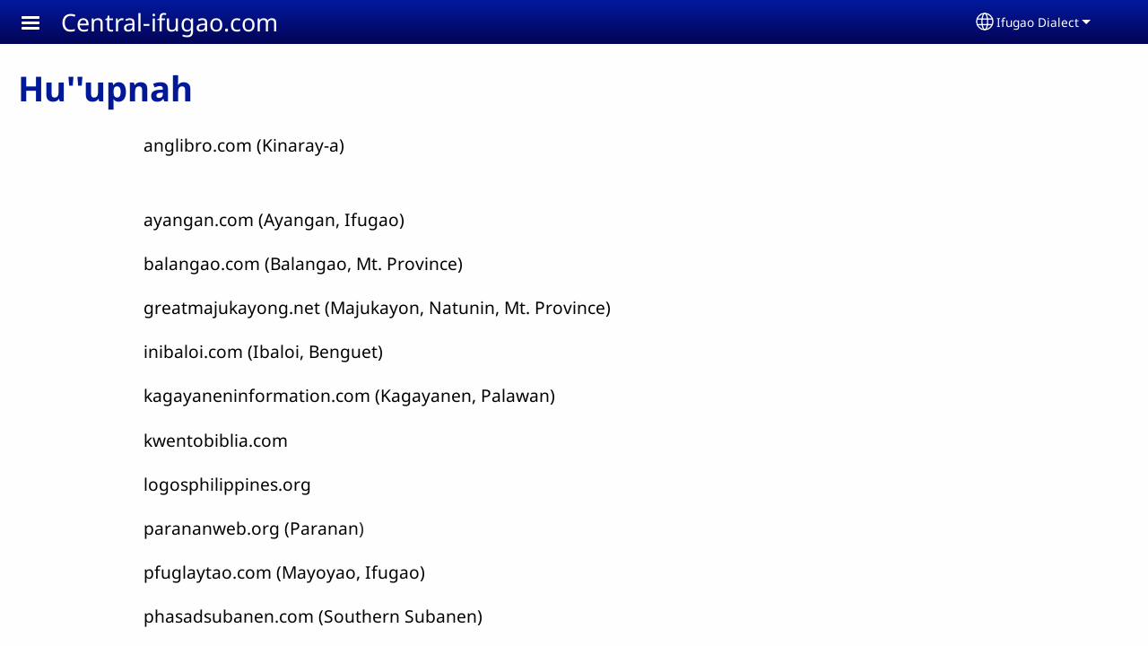

--- FILE ---
content_type: text/html; charset=UTF-8
request_url: https://www.central-ifugao.com/ifa/huupnah/huupnah
body_size: 12151
content:
<!DOCTYPE html>
<html lang="ifa" dir="ltr" prefix="og: https://ogp.me/ns#">
  <head>
    <meta charset="utf-8" />
<noscript><style>form.antibot * :not(.antibot-message) { display: none !important; }</style>
</noscript><style>/* @see https://github.com/aFarkas/lazysizes#broken-image-symbol */.js img.lazyload:not([src]) { visibility: hidden; }/* @see https://github.com/aFarkas/lazysizes#automatically-setting-the-sizes-attribute */.js img.lazyloaded[data-sizes=auto] { display: block; width: 100%; }</style>
<script>var _paq = _paq || [];(function(){var u=(("https:" == document.location.protocol) ? "/m/" : "/m/");_paq.push(["setSiteId", "658"]);_paq.push(["setTrackerUrl", u+"matomo.php"]);_paq.push(["setDownloadExtensions", "3gg|3gp|7z|aac|apk|arc|arj|asf|asx|avi|bloomd|bin|csv|dat|deb|dmg|doc(x|m)?|dot(x|m)?|epub|exe|fb|fb2|fcbh|flv|gif|gz|gzip|hqx|ico|ipa|ipsw|iso|jad|jar|jpe?g|js|kmp|kmx|m4a|m4v|mobi|mov|mp(2|3|4|e?g)|mov(ie)?|msi|msp|mybible|od(s|t|p)|otf|pdf|phps|png|pot(x|m)?|pps(x|m)?|ppam|ppt(x|m)?|rm|sld(x|m)?|swf|thmx|ttf|txt|qtm?|ra(m|r)?|sea|sit|tar|tgz|torrent|txt|wav|webp|webm|wma|wmv|woff|wpd|xls(x|m|b)?|xlt(x|m)|xlam|xml|xsm|z|zip"]);_paq.push(["setDoNotTrack", 1]);_paq.push(["disableCookies"]);if (!window.matomo_search_results_active) {_paq.push(["trackPageView"]);}_paq.push(["setIgnoreClasses", ["no-tracking","colorbox"]]);_paq.push(["enableLinkTracking"]);var d=document,g=d.createElement("script"),s=d.getElementsByTagName("script")[0];g.type="text/javascript";g.defer=true;g.async=true;g.src=u+"matomo.js";s.parentNode.insertBefore(g,s);})();</script>
<meta name="description" content="anglibro.com (Kinaray-a)   ayangan.com (Ayangan, Ifugao) balangao.com (Balangao, Mt. Province) greatmajukayong.net (Majukayon, Natunin, Mt. Province) inibaloi.com (Ibaloi, Benguet) kagayaneninformation.com (Kagayanen, Palawan) kwentobiblia.com logosphilippines.org parananweb.org (Paranan ) pfuglaytao.com (Mayoyao, Ifugao) phasadsubanen.com (Southern Subanen)" />
<link rel="canonical" href="https://www.central-ifugao.com/ifa/huupnah/huupnah" />
<link rel="shortlink" href="https://www.central-ifugao.com/ifa/node/40" />
<meta property="og:site_name" content="Central-ifugao.com" />
<meta property="og:url" content="https://www.central-ifugao.com/ifa/huupnah/huupnah" />
<meta property="og:title" content="Hu&#039;&#039;upnah | Central-ifugao.com" />
<meta property="og:description" content="anglibro.com (Kinaray-a)   ayangan.com (Ayangan, Ifugao) balangao.com (Balangao, Mt. Province) greatmajukayong.net (Majukayon, Natunin, Mt. Province) inibaloi.com (Ibaloi, Benguet) kagayaneninformation.com (Kagayanen, Palawan) kwentobiblia.com logosphilippines.org parananweb.org (Paranan ) pfuglaytao.com (Mayoyao, Ifugao) phasadsubanen.com (Southern Subanen)" />
<meta property="og:updated_time" content="Wed, 04/13/2022 - 14:22" />
<meta property="article:published_time" content="Wed, 04/13/2022 - 14:22" />
<meta property="article:modified_time" content="Wed, 04/13/2022 - 14:22" />
<link rel="manifest" href="/ifa/manifest.json" />
<meta name="theme-color" content="#000000" />
<meta name="Generator" content="Drupal 10 (https://www.drupal.org)" />
<meta name="MobileOptimized" content="width" />
<meta name="HandheldFriendly" content="true" />
<meta name="viewport" content="width=device-width, initial-scale=1.0" />
<style>span.wildfire-text-color-text_light { color: #feffff !important; }span.wildfire-text-color-text_dark { color: #222222 !important; }span.wildfire-text-color-text_heading { color: #011996 !important; }span.wildfire-text-color-accent_1 { color: #690230 !important; }span.wildfire-text-color-accent_2 { color: #02196a !important; }span.wildfire-text-color-accent_3 { color: #466902 !important; }span.wildfire-text-color-background_1 { color: #cccce3 !important; }span.wildfire-text-color-black { color: #000000 !important; }span.wildfire-text-color-white { color: #ffffff !important; }</style>
<link rel="icon" href="/themes/custom/tower/favicon.ico" type="image/vnd.microsoft.icon" />
<link rel="alternate" hreflang="en" href="https://www.central-ifugao.com/en/links/links-0" />
<link rel="alternate" hreflang="ifa" href="https://www.central-ifugao.com/ifa/huupnah/huupnah" />

    <title>Hu&#039;&#039;upnah | Central-ifugao.com</title>
    <link rel="stylesheet" media="all" href="/sites/www.central-ifugao.com/files/css/css_su1wbzzH7_BSfQHfCr4z8gvN-Zgn008a1Cnkyn5qIpM.css?delta=0&amp;language=ifa&amp;theme=tower&amp;include=[base64]" />
<link rel="stylesheet" media="all" href="/sites/www.central-ifugao.com/files/css/css_HxlAuS0PtZQuArYVDo7QhaXVo9y9uIORbYNiqY8gNwM.css?delta=1&amp;language=ifa&amp;theme=tower&amp;include=[base64]" />

    <script type="application/json" data-drupal-selector="drupal-settings-json">{"path":{"baseUrl":"\/","pathPrefix":"ifa\/","currentPath":"node\/40","currentPathIsAdmin":false,"isFront":false,"currentLanguage":"ifa"},"pluralDelimiter":"\u0003","suppressDeprecationErrors":true,"ajaxPageState":{"libraries":"[base64]","theme":"tower","theme_token":null},"ajaxTrustedUrl":{"form_action_p_pvdeGsVG5zNF_XLGPTvYSKCf43t8qZYSwcfZl2uzM":true},"responsive_menu":{"position":"left","theme":"theme-dark","pagedim":"pagedim","modifyViewport":true,"use_bootstrap":true,"breakpoint":"all and (min-width: 768px)","drag":false,"custom":{"options":{"navbar":{"add":true,"title":"Menu"}},"config":{"classNames":{"Selected":"mmenu-internal--active-trail"}}}},"ckeditorResponsiveTable":{"tableSelector":"table.tabled--stacked","failClass":"tabled--stacked","captionSide":"top","largeCharacterThreshold":"50","smallCharacterThreshold":"8"},"lazy":{"lazysizes":{"lazyClass":"lazyload","loadedClass":"lazyloaded","loadingClass":"lazyloading","preloadClass":"lazypreload","errorClass":"lazyerror","autosizesClass":"lazyautosizes","srcAttr":"data-src","srcsetAttr":"data-srcset","sizesAttr":"data-sizes","minSize":40,"customMedia":[],"init":true,"expFactor":1.5,"hFac":0.8,"loadMode":2,"loadHidden":true,"ricTimeout":0,"throttleDelay":125,"plugins":[]},"placeholderSrc":"","preferNative":false,"minified":true,"libraryPath":"\/libraries\/lazysizes"},"matomo":{"disableCookies":true,"trackMailto":true},"pwa_service_worker":{"cache_version":"2.1.0-beta7-v5","installPath":"\/ifa\/service-worker-data","scope":"\/"},"wildfire_matomo":{"debug":null},"cookies":{"cookies_asset_injector":{"blocked_assets":[]},"cookiesjsr":{"config":{"cookie":{"name":"cookiesjsr","expires":31536000000,"domain":"","sameSite":"Lax","secure":false},"library":{"libBasePath":"\/libraries\/cookiesjsr\/dist","libPath":"\/libraries\/cookiesjsr\/dist\/cookiesjsr.min.js","scrollLimit":0},"callback":{"method":"post","url":"\/ifa\/cookies\/consent\/callback.json","headers":[]},"interface":{"openSettingsHash":"#editCookieSettings","showDenyAll":true,"denyAllOnLayerClose":false,"settingsAsLink":true,"availableLangs":["en","ifa"],"defaultLang":"ifa","groupConsent":false,"cookieDocs":false}},"services":{"functional":{"id":"functional","services":[{"key":"functional","type":"functional","name":"Required functional","info":{"value":"\u003Ctable\u003E\r\n\t\u003Cthead\u003E\r\n\t\t\u003Ctr\u003E\r\n\t\t\t\u003Cth width=\u002215%\u0022\u003ECookie name\u003C\/th\u003E\r\n\t\t\t\u003Cth width=\u002215%\u0022\u003EDefault expiration time\u003C\/th\u003E\r\n\t\t\t\u003Cth\u003EDescription\u003C\/th\u003E\r\n\t\t\u003C\/tr\u003E\r\n\t\u003C\/thead\u003E\r\n\t\u003Ctbody\u003E\r\n\t\t\u003Ctr\u003E\r\n\t\t\t\u003Ctd\u003E\u003Ccode dir=\u0022ltr\u0022 translate=\u0022no\u0022\u003ESSESS\u0026lt;ID\u0026gt;\u003C\/code\u003E\u003C\/td\u003E\r\n\t\t\t\u003Ctd\u003E1 month\u003C\/td\u003E\r\n\t\t\t\u003Ctd\u003EIf you are logged in to this website, a session cookie is required to identify and connect your browser to your user account in the server backend of this website.\u003C\/td\u003E\r\n\t\t\u003C\/tr\u003E\r\n\t\t\u003Ctr\u003E\r\n\t\t\t\u003Ctd\u003E\u003Ccode dir=\u0022ltr\u0022 translate=\u0022no\u0022\u003Ecookiesjsr\u003C\/code\u003E\u003C\/td\u003E\r\n\t\t\t\u003Ctd\u003E1 year\u003C\/td\u003E\r\n\t\t\t\u003Ctd\u003EWhen you visited this website for the first time, you were asked for your permission to use several services (including those from third parties) that require data to be saved in your browser (cookies, local storage). Your decisions about each service (allow, deny) are stored in this cookie and are reused each time you visit this website.\u003C\/td\u003E\r\n\t\t\u003C\/tr\u003E\r\n\t\u003C\/tbody\u003E\r\n\u003C\/table\u003E\r\n","format":"full_html"},"uri":"","needConsent":false}],"weight":1},"tracking":{"id":"tracking","services":[{"key":"analytics","type":"tracking","name":"Google Analytics","info":{"value":"","format":"full_html"},"uri":"https:\/\/analytics.google.com\/","needConsent":true},{"key":"facebook_pixel","type":"tracking","name":"Facebook Pixel","info":{"value":"","format":"full_html"},"uri":"","needConsent":true}],"weight":10},"external_content":{"id":"external_content","services":[{"key":"iframe","type":"external_content","name":"External content","info":{"value":"","format":"full_html"},"uri":"","needConsent":true},{"key":"social_media","type":"external_content","name":"Social media","info":{"value":"","format":"wildfire_ckeditor_text"},"uri":"","needConsent":true},{"key":"video","type":"external_content","name":"Video provided by YouTube, Vimeo","info":{"value":"","format":"full_html"},"uri":"","needConsent":true}],"weight":3}},"translation":{"_core":{"default_config_hash":"8H4k1roxH0EK2Q-_HYTufVJ7THdftFBKyqPINXSBDZI"},"langcode":"en","bannerText":"We use cookies on this site to enhance your user experience. By clicking \u0026quot;OK, I agree\u0026quot; you are giving your consent for us to set cookies.","privacyPolicy":"Privacy policy","privacyUri":"\/ifa\/privacypolicy","imprint":"Imprint","imprintUri":"","cookieDocs":"Cookie documentation","cookieDocsUri":"\/cookies\/documentation","officialWebsite":"Official website","denyAll":"Decline","alwaysActive":"Always active","settings":"Cookie settings","acceptAll":"OK, I agree","requiredCookies":"Required cookies","cookieSettings":"Cookie settings","close":"Close","readMore":"Read more","allowed":"Allowed","denied":"Denied","settingsAllServices":"Settings for all services","saveSettings":"Save","default_langcode":"en","disclaimerText":"All cookie information is subject to change by the service providers. We update this information regularly.","disclaimerTextPosition":"above","processorDetailsLabel":"Processor Company Details","processorLabel":"Company","processorWebsiteUrlLabel":"Company Website","processorPrivacyPolicyUrlLabel":"Company Privacy Policy","processorCookiePolicyUrlLabel":"Company Cookie Policy","processorContactLabel":"Data Protection Contact Details","placeholderAcceptAllText":"Accept all cookies","functional":{"title":"Functional","details":"Cookies are small text files that are placed by your browser on your device in order to store certain information. Using the information that is stored and returned, a website can recognize that you have previously accessed and visited it using the browser on your end device. We use this information to arrange and display the website optimally in accordance with your preferences. Within this process, only the cookie itself is identified on your device. Personal data is only stored following your express consent or where this is absolutely necessary to enable use the service provided by us and accessed by you."},"tracking":{"title":"Tracking cookies","details":"Marketing cookies come from external advertising companies (\u0022third-party cookies\u0022) and are used to collect information about the websites visited by the user. The purpose of this is to create and display target group-oriented content and advertising for the user."},"external_content":{"title":"External content","details":""}}},"cookiesTexts":{"_core":{"default_config_hash":"8H4k1roxH0EK2Q-_HYTufVJ7THdftFBKyqPINXSBDZI"},"langcode":"en","bannerText":"We use cookies on this site to enhance your user experience. By clicking \u0026quot;OK, I agree\u0026quot; you are giving your consent for us to set cookies.","privacyPolicy":"Privacy policy","privacyUri":"","imprint":"Imprint","imprintUri":"","cookieDocs":"Cookie documentation","cookieDocsUri":"\/cookies\/documentation","officialWebsite":"Official website","denyAll":"Decline","alwaysActive":"Always active","settings":"Cookie settings","acceptAll":"OK, I agree","requiredCookies":"Required cookies","cookieSettings":"Cookie settings","close":"Close","readMore":"Read more","allowed":"Allowed","denied":"Denied","settingsAllServices":"Settings for all services","saveSettings":"Save","default_langcode":"en","disclaimerText":"All cookie information is subject to change by the service providers. We update this information regularly.","disclaimerTextPosition":"above","processorDetailsLabel":"Processor Company Details","processorLabel":"Company","processorWebsiteUrlLabel":"Company Website","processorPrivacyPolicyUrlLabel":"Company Privacy Policy","processorCookiePolicyUrlLabel":"Company Cookie Policy","processorContactLabel":"Data Protection Contact Details","placeholderAcceptAllText":"Accept all cookies"},"services":{"analytics":{"uuid":"b7f93f25-4899-44d3-b2b7-99f068c26837","langcode":"en","status":true,"dependencies":{"enforced":{"module":["cookies_ga"]}},"_core":{"default_config_hash":"0FSyPPXfJvmZxEpwsiSH6nipWjFfo6qZ9pP6rP9tFT0"},"id":"analytics","label":"Google Analytics","group":"tracking","info":{"value":"","format":"full_html"},"consentRequired":true,"purpose":"","processor":"","processorContact":"","processorUrl":"https:\/\/analytics.google.com\/","processorPrivacyPolicyUrl":"","processorCookiePolicyUrl":"https:\/\/support.google.com\/analytics\/answer\/6004245","placeholderMainText":"This content is blocked because Google Analytics cookies have not been accepted.","placeholderAcceptText":"Only accept Google Analytics cookies"},"facebook_pixel":{"uuid":"82137812-b81f-469b-969f-29f9b47ba9a4","langcode":"en","status":true,"dependencies":{"enforced":{"module":["cookies_facebook_pixel"]}},"_core":{"default_config_hash":"c3mD3C3eOqAxV-8O8vf-79QGaQ5UgHOzgP4XFRJWDTE"},"id":"facebook_pixel","label":"Facebook Pixel","group":"tracking","info":{"value":"","format":"full_html"},"consentRequired":true,"purpose":"","processor":"","processorContact":"","processorUrl":"","processorPrivacyPolicyUrl":"","processorCookiePolicyUrl":"https:\/\/www.facebook.com\/policies\/cookies","placeholderMainText":"This content is blocked because Facebook Pixel cookies have not been accepted.","placeholderAcceptText":"Only accept Facebook Pixel cookies"},"functional":{"uuid":"e3987f37-704a-4c69-bee8-e570048f170a","langcode":"en","status":true,"dependencies":[],"_core":{"default_config_hash":"SQkYKY9U6xYDPAOC32rgkrIzkd688kRsm9g25mWdcvM"},"id":"functional","label":"Required functional","group":"functional","info":{"value":"\u003Ctable\u003E\r\n\t\u003Cthead\u003E\r\n\t\t\u003Ctr\u003E\r\n\t\t\t\u003Cth width=\u002215%\u0022\u003ECookie name\u003C\/th\u003E\r\n\t\t\t\u003Cth width=\u002215%\u0022\u003EDefault expiration time\u003C\/th\u003E\r\n\t\t\t\u003Cth\u003EDescription\u003C\/th\u003E\r\n\t\t\u003C\/tr\u003E\r\n\t\u003C\/thead\u003E\r\n\t\u003Ctbody\u003E\r\n\t\t\u003Ctr\u003E\r\n\t\t\t\u003Ctd\u003E\u003Ccode dir=\u0022ltr\u0022 translate=\u0022no\u0022\u003ESSESS\u0026lt;ID\u0026gt;\u003C\/code\u003E\u003C\/td\u003E\r\n\t\t\t\u003Ctd\u003E1 month\u003C\/td\u003E\r\n\t\t\t\u003Ctd\u003EIf you are logged in to this website, a session cookie is required to identify and connect your browser to your user account in the server backend of this website.\u003C\/td\u003E\r\n\t\t\u003C\/tr\u003E\r\n\t\t\u003Ctr\u003E\r\n\t\t\t\u003Ctd\u003E\u003Ccode dir=\u0022ltr\u0022 translate=\u0022no\u0022\u003Ecookiesjsr\u003C\/code\u003E\u003C\/td\u003E\r\n\t\t\t\u003Ctd\u003E1 year\u003C\/td\u003E\r\n\t\t\t\u003Ctd\u003EWhen you visited this website for the first time, you were asked for your permission to use several services (including those from third parties) that require data to be saved in your browser (cookies, local storage). Your decisions about each service (allow, deny) are stored in this cookie and are reused each time you visit this website.\u003C\/td\u003E\r\n\t\t\u003C\/tr\u003E\r\n\t\u003C\/tbody\u003E\r\n\u003C\/table\u003E\r\n","format":"full_html"},"consentRequired":false,"purpose":"Essential functional cookies to provide general functionality","processor":"","processorContact":"","processorUrl":"","processorPrivacyPolicyUrl":"","processorCookiePolicyUrl":"","placeholderMainText":"This content is blocked because required functional cookies have not been accepted.","placeholderAcceptText":"Only accept required functional cookies"},"iframe":{"uuid":"14d57288-b138-42f4-856e-9eb4e435663f","langcode":"en","status":true,"dependencies":[],"_core":{"default_config_hash":"q8OHHrmQ6QoD_H6HfpR9-3Pkauyi1NSNZrbG6UnmPPA"},"id":"iframe","label":"External content","group":"external_content","info":{"value":"","format":"full_html"},"consentRequired":true,"purpose":"","processor":"","processorContact":"","processorUrl":"","processorPrivacyPolicyUrl":"","processorCookiePolicyUrl":"","placeholderMainText":"This content cannot be displayed unless you click \u0022Accept\u0022 to consent to cookies.","placeholderAcceptText":"Only accept external content cookies"},"social_media":{"uuid":"ca9a8cad-d1d4-4dc9-b79c-43054fa784bf","langcode":"en","status":true,"dependencies":[],"_core":{"default_config_hash":"aAu0J9KwIqWUPlajZw-7Plmwo75CQiPgqBfvanpTSDc"},"id":"social_media","label":"Social media","group":"external_content","info":{"value":"","format":"wildfire_ckeditor_text"},"consentRequired":true,"purpose":"","processor":"","processorContact":"","processorUrl":"","processorPrivacyPolicyUrl":"","processorCookiePolicyUrl":"","placeholderMainText":"This content cannot be displayed unless you click \u0022Accept\u0022 to consent to cookies.","placeholderAcceptText":"Only accept social media cookies"},"video":{"uuid":"f6e014fb-059b-4dab-8f9b-e85810d6a222","langcode":"en","status":true,"dependencies":{"enforced":{"module":["cookies_video"]}},"_core":{"default_config_hash":"CJUl6FWSTflDxW-jyD8CSjzauz0LKxgDHjNUimDWx10"},"id":"video","label":"Video provided by YouTube, Vimeo","group":"external_content","info":{"value":"","format":"full_html"},"consentRequired":true,"purpose":"","processor":"","processorContact":"","processorUrl":"","processorPrivacyPolicyUrl":"","processorCookiePolicyUrl":"https:\/\/policies.google.com\/privacy","placeholderMainText":"This video cannot be displayed unless you click \u0022Accept\u0022 to consent to cookies.","placeholderAcceptText":"Only accept video cookies"}},"groups":{"external_content":{"uuid":"5982141e-9f8b-404d-a5cf-ecbd55690ef6","langcode":"en","status":true,"dependencies":[],"_core":{"default_config_hash":"YBpUtDHCsBPb9KuxngOHXCjIQhNiGsSHWaja_27OEdM"},"id":"external_content","label":"External content","weight":3,"title":"External content","details":""},"functional":{"uuid":"962e7ed8-64f5-4d17-ba77-5bc38e4e8565","langcode":"en","status":true,"dependencies":[],"_core":{"default_config_hash":"aHm4Q63Ge97tcktTa_qmUqJMir45iyGY2lEvvqPW68g"},"id":"functional","label":"Functional","weight":1,"title":"Functional","details":"Cookies are small text files that are placed by your browser on your device in order to store certain information. Using the information that is stored and returned, a website can recognize that you have previously accessed and visited it using the browser on your end device. We use this information to arrange and display the website optimally in accordance with your preferences. Within this process, only the cookie itself is identified on your device. Personal data is only stored following your express consent or where this is absolutely necessary to enable use the service provided by us and accessed by you."},"marketing":{"uuid":"c895da20-6d71-4cce-b095-c70b96d63538","langcode":"en","status":true,"dependencies":[],"_core":{"default_config_hash":"JkP6try0AxX_f4RpFEletep5NHSlVB1BbGw0snW4MO8"},"id":"marketing","label":"Marketing","weight":20,"title":"Marketing","details":"Customer communication and marketing tools."},"performance":{"uuid":"2b89cd3a-512c-4165-bb80-36cbcef740d1","langcode":"en","status":true,"dependencies":[],"_core":{"default_config_hash":"Jv3uIJviBj7D282Qu1ZpEQwuOEb3lCcDvx-XVHeOJpw"},"id":"performance","label":"Performance","weight":30,"title":"Performance Cookies","details":"Performance cookies collect aggregated information about how our website is used. The purpose of this is to improve its attractiveness, content and functionality. These cookies help us to determine whether, how often and for how long particular sub-pages of our website are accessed and which content users are particularly interested in. Search terms, country, region and (where applicable) the city from which the website is accessed are also recorded, as is the proportion of mobile devices that are used to access the website. We use this information to compile statistical reports that help us tailor the content of our website to your needs and optimize our offer."},"social":{"uuid":"791ba546-4ad5-404f-905e-41bb415c1b02","langcode":"en","status":true,"dependencies":[],"_core":{"default_config_hash":"up4ywE68Ew9uQQsNSVcifRj23zSTdOXcvq4AriK67bg"},"id":"social","label":"Social media","weight":8,"title":"Social media","details":""},"tracking":{"uuid":"ead24e8d-02e6-4f09-911e-e57504c0f400","langcode":"en","status":true,"dependencies":[],"_core":{"default_config_hash":"_gYDe3qoEc6L5uYR6zhu5V-3ARLlyis9gl1diq7Tnf4"},"id":"tracking","label":"Tracking","weight":10,"title":"Tracking cookies","details":"Marketing cookies come from external advertising companies (\u0022third-party cookies\u0022) and are used to collect information about the websites visited by the user. The purpose of this is to create and display target group-oriented content and advertising for the user."},"video":{"uuid":"2d3b2681-ec25-41f7-8407-0a89b20f40d0","langcode":"en","status":true,"dependencies":[],"_core":{"default_config_hash":"w1WnCmP2Xfgx24xbx5u9T27XLF_ZFw5R0MlO-eDDPpQ"},"id":"video","label":"Videos","weight":40,"title":"Video","details":"Video sharing services help to add rich media on the site and increase its visibility."}}},"statusMessages":"10000","pwaA2hs":{"pwaA2hsPrompt":{"button_text":"Download website"}},"wildfire_feedback":{"popupDelay":180,"popupInterval":5184000},"lang_dropdown":{"lang-dropdown-form":{"key":"lang-dropdown-form","widget":"ddslick","width":130,"height":0,"showSelectedHTML":true,"imagePosition":"left"}},"user":{"uid":0,"permissionsHash":"04d6c0f3b1319b70ff707905aec181e5f64052d625fc4f437725283609ec5a68"}}</script>
<script src="/sites/www.central-ifugao.com/files/js/js_v1unY_XK-6vvYUPHzA2S5OWMVqyyoxOBAVrPLVP9dlM.js?scope=header&amp;delta=0&amp;language=ifa&amp;theme=tower&amp;include=[base64]"></script>
<script src="/modules/contrib/cookies/js/cookiesjsr.conf.js?v=10.5.2" defer></script>
<script src="/libraries/cookiesjsr/dist/cookiesjsr-preloader.min.js?v=10.5.2" defer></script>

  </head>
  <body data-content-language="ifa" class="fontyourface path-node page-node-type-wildfire-page">
        <a href="#main-content" class="visually-hidden focusable skip-link">
      Skip to main content
    </a>
    
      <div class="dialog-off-canvas-main-canvas" data-off-canvas-main-canvas>
    <div class="layout-container">
  <div class="sticky">
      <div class="region region-header">
    <div id="block-tower-responsivemenumobileicon" class="responsive-menu-toggle-wrapper responsive-menu-toggle block block-responsive-menu block-responsive-menu-toggle">
  
    
      <a id="toggle-icon" class="toggle responsive-menu-toggle-icon" title="Menu" href="#off-canvas">
  <span class="icon"></span><span class="label">Menu</span>
</a>
  </div>
<div id="block-tower-sitebranding" class="block block-system block-system-branding-block">
  
    
          <div class="site-name">
      <a href="/ifa" rel="home">Central-ifugao.com</a>
    </div>
    </div>
<div id="block-tower-languagedropdownswitcherinterfacetext" class="block block-lang-dropdown block-language-dropdown-blocklanguage-interface">
  
    
  <div id="dd-globe">
  <svg width='20' height='20' viewBox='0 0 22 22' xmlns='http://www.w3.org/2000/svg'>
    <circle cx='11' cy='11' r='10' stroke-width='1.5'></circle>
    <ellipse cx='11.0248' cy='11' rx='3.48624' ry='10' stroke-width='1.5'></ellipse>
    <path d='M1.36694 14.7967H20.4495' stroke-width='1.5' stroke-miterlimit='10'></path>
    <path d='M1.36694 7.92291H20.4495' stroke-width='1.5' stroke-miterlimit='10'></path>
  </svg>
</div>
<form class="lang-dropdown-form ddsWildfire lang_dropdown_form clearfix language_interface" id="lang_dropdown_form_lang-dropdown-form" data-drupal-selector="lang-dropdown-form-2" action="/ifa/huupnah/huupnah" method="post" accept-charset="UTF-8">
  <div class="js-form-item form-item js-form-type-select form-type-select js-form-item-lang-dropdown-select form-item-lang-dropdown-select form-no-label">
      <label for="edit-lang-dropdown-select" class="visually-hidden">Select your language</label>
        <select style="width:130px" class="lang-dropdown-select-element form-select" data-lang-dropdown-id="lang-dropdown-form" data-drupal-selector="edit-lang-dropdown-select" id="edit-lang-dropdown-select" name="lang_dropdown_select"><option value="en">English</option><option value="ifa" selected="selected">Ifugao Dialect</option></select>

        </div>
<input data-drupal-selector="edit-en" type="hidden" name="en" value="/en/links/links-0" />
<input data-drupal-selector="edit-ifa" type="hidden" name="ifa" value="/ifa/huupnah/huupnah" />
<noscript><div><input data-drupal-selector="edit-submit" type="submit" id="edit-submit" name="op" value="Go" class="button js-form-submit form-submit" />
</div></noscript><input autocomplete="off" data-drupal-selector="form-rgews8hji1qurnrnzo1hqeryamikqemx0fqj5brre8g" type="hidden" name="form_build_id" value="form-rGEWs8hJi1QurNrnZO1hqeRyAmiKQEmx0FqJ5brRE8g" />
<input data-drupal-selector="edit-lang-dropdown-form" type="hidden" name="form_id" value="lang_dropdown_form" />

</form>

</div>

  </div>

    
  </div>

  <main role="main">
    <a id="main-content" tabindex="-1"></a>
    <div class="layout-content">
      
        <div class="region region-status">
    <div data-drupal-messages-fallback class="hidden"></div>

  </div>

      
        <div class="wildfire-content region region-content">
    <div id="block-tower-page-title" class="block block-core block-page-title-block">
  
    
      
  <h1 class="page-title"><span class="field field--name-title field--type-string field--label-hidden">Hu&#039;&#039;upnah</span>
</h1>


  </div>
<div id="block-tower-content" class="block block-system block-system-main-block">
  
    
      
<article class="node node--type-wildfire-page node--promoted node--view-mode-full">

  
    

  
  <div class="node__content">
      <div class="layout-section-background" style="margin-top: 0px; ">

    <div class="layout wildfire-layout-section wildfire-layout-section-narrow layout--wildfire-onecol layout--wildfire-onecol-- layout--onecol" lang="ifa" dir="ltr">
            
      
      <div  style="padding: 0.01px; " class="layout__region layout__region--content">
        <div class="block block-layout-builder block-inline-blocktext">
  
    
      <div id="inline-block-f2f90821-5175-41c0-bc73-cb6ec1a8ab70" class="inline-block-f2f90821-5175-41c0-bc73-cb6ec1a8ab70 block block- block-inline-block">
  
    
    <div class="content">
    
            <div class="clearfix text-formatted field field--name-field-text field--type-text-with-summary field--label-hidden field__item"><div><a href="https://anglibro.com" target="_blank"><span style="color:#000000">anglibro.com (Kinaray-a)</span> </a></div>
<div>&nbsp;</div>
<div>
<p><a href="https://ayangan.com" target="_blank"><span style="color:#000000">ayangan.com (Ayangan, Ifugao)</span> </a></p>
<p><a href="https://balangao.com" target="_blank"><span style="color:#000000">balangao.com (Balangao, Mt. Province)</span> </a></p>
<p><a href="https://greatmajukayong.net" target="_blank"><span style="color:#000000">greatmajukayong.net (Majukayon, Natunin, Mt. Province)</span> </a></p>
<p><a href="https://inibaloi.com" target="_blank"><span style="color:#000000">inibaloi.com (Ibaloi, Benguet)</span> </a></p>
<p><a href="https://kagayaneninformation.com" target="_blank"><span style="color:#000000">kagayaneninformation.com (Kagayanen, Palawan)</span> </a></p>
<p><a href="https://kwentobiblia.com" target="_blank"><span style="color:#000000">kwentobiblia.com</span> </a></p>
<p><a href="https://logosphilippines.org" target="_blank"><span style="color:#000000">logosphilippines.org</span> </a></p>
<p><a href="https://parananweb.org" target="_blank"><span style="color:#000000">parananweb.org (Paranan</span></a>)</p>
<p><a href="https://pfuglaytao.com" target="_blank"><span style="color:#000000">pfuglaytao.com (Mayoyao, Ifugao)</span> </a></p>
<p><a href="https://phasadsubanen.com" target="_blank"><span style="color:#000000">phasadsubanen.com (Southern Subanen)</span></a></p>
</div></div>
      
  </div>
</div>

  </div>

      </div>
    </div>

  </div>

  </div>

</article>

  </div>
<div class="se-align-left block block-share-everywhere block-share-everywhere-block" id="block-tower-shareeverywhereblock">
  
  <div class="se-label">Share</div>
  
      <div class="se-block " >
    <div class="block-content">
        <div class="se-container">
      <div id="se-trigger-ifahuupnahhuupnah" class="se-trigger se-disabled">
        <img src="https://www.central-ifugao.com/modules/contrib/share_everywhere/img/share-icon.svg" alt="Share icon">
      </div>
      <div class="se-links-container">
        <ul id="se-links-ifahuupnahhuupnah" class="se-links se-active">
                      <li class="se-link facebook_share"> <a href="https://www.facebook.com/sharer/sharer.php?u=https%3A%2F%2Fwww.central-ifugao.com%2Fifa%2Fhuupnah%2Fhuupnah" target="_blank" rel="noreferrer"><div title="Share on Facebook"></div>
</a>
 </li>
                      <li class="se-link twitter"> <a href="https://twitter.com/intent/tweet?text=&url=https%3A%2F%2Fwww.central-ifugao.com%2Fifa%2Fhuupnah%2Fhuupnah" target="_blank" rel="noreferrer"><div title="Share on X"></div>
</a>
 </li>
                      <li class="se-link linkedin"> <a href="https://www.linkedin.com/shareArticle?mini=true&url=https%3A%2F%2Fwww.central-ifugao.com%2Fifa%2Fhuupnah%2Fhuupnah" target="_blank" rel="noreferrer"><div title="Share on LinkedIn"></div>
</a>
 </li>
                      <li class="se-link pinterest"> <a href="https://pinterest.com/pin/create/button/?url=https%3A%2F%2Fwww.central-ifugao.com%2Fifa%2Fhuupnah%2Fhuupnah&amp;description=Central-ifugao.com%20%3A%20Hu%27%27upnah" target="_blank" rel="noopener" ><div title="Share on Pinterest"></div>
</a>
 </li>
                  </ul>
      </div>
    </div>
  </div>
</div>

  </div>
<div id="block-tower-visitorfeedback" class="block block-wildfire-feedback block-visitor-feedback">
  
    
      

<div id="visitor-feedback-bar">
  <div class="feedback-bar-content">
        <svg xmlns="http://www.w3.org/2000/svg" viewBox="0 0 36 36"><path fill="currentColor" d="M32 7H4c-2.209 0-4 1.791-4 4v15c0 2.209 1.791 4 4 4h11.416c.52.596 1.477 1 2.584 1s2.065-.404 2.584-1H32c2.209 0 4-1.791 4-4V11c0-2.209-1.791-4-4-4z"/><path fill="#292F33" d="M20 27c0 1.104-.896 2-2 2s-2-.896-2-2V9c0-1.104.896-2 2-2s2 .896 2 2v18z"/><path fill="#99AAB5" d="M18 26c0 1.104-.896 2-2 2H4c-1.104 0-2-.896-2-2V8c0-1.104.896-2 2-2h12c1.104 0 2 .896 2 2v18z"/><path fill="#E1E8ED" d="M18 26c-.999-1.998-3.657-2-4-2-2 0-5 2-8 2-1 0-2-.896-2-2V8c0-1.104 1-2 2-2 3.255 0 6-2 8-2 3 0 4 1.896 4 3v19z"/><path fill="#99AAB5" d="M34 26c0 1.104-.896 2-2 2H20c-1.104 0-2-.896-2-2V8c0-1.104.896-2 2-2h12c1.104 0 2 .896 2 2v18z"/><path fill="#CCD6DD" d="M18 26c.999-1.998 3.657-2 4-2 2 0 5 2 8 2 1 0 2-.896 2-2V8c0-1.104-1-2-2-2-3.256 0-6-2-8-2-3 0-4 1.896-4 3v19z"/></svg>
    <div class="feedback-bar-text">
      <p>Would you like to share what this Scripture taught you today?</p>
    </div>
  </div>
</div>
<div id="visitor-feedback-dialog">
  <div class="dialog-content-title">
    <h3>Your encouragement is valuable to us</h3>
    <p>Your stories help make websites like this possible.</p>
  </div>
  <div id="visitor-feedback-form"></div>
</div>

  </div>

  </div>

    </div>
    
    
  </main>

  

</div>
<footer role="contentinfo">
    <div class="region region-footer">
    <nav role="navigation" aria-labelledby="block-tower-footer-menu" id="block-tower-footer" class="block block-menu navigation menu--footer">
            
  <h2 class="visually-hidden" id="block-tower-footer-menu">Footer</h2>
  

        
                <ul class="menu menu--level-1">
                    <li class="menu-item">
        <a href="/ifa/contact" data-drupal-link-system-path="contact">Contact</a>
              </li>
                <li class="menu-item">
        <a href="/ifa/impressum" data-drupal-link-system-path="impressum">Copyright</a>
              </li>
                <li class="menu-item">
        <a href="/ifa/sitemap" data-drupal-link-system-path="sitemap">Site map</a>
              </li>
                <li class="menu-item">
        <a href="/ifa/privacypolicy" data-drupal-link-system-path="privacypolicy">Privacy policy</a>
              </li>
                <li class="menu-item">
        <a href="#editCookieSettings">Cookie settings</a>
              </li>
                <li class="menu-item">
        <a href="/ifa/pwa/instructions" id="pwa-instruction-link" class="pwa-instruction-link" data-drupal-link-system-path="pwa/instructions">Download website</a>
              </li>
                <li class="menu-item">
        <a href="/ifa/user/login?current=/ifa/huupnah/huupnah" data-drupal-link-system-path="user/login">Lukatan</a>
              </li>
        </ul>
  


  </nav>
<div id="block-tower-pwaaddtohomescreen" class="block block-pwa-a2hs block-pwa-add-to-home-screen">
  
    
      <div class="pwa-a2hs hidden">
    
</div>

  </div>
<div id="block-tower-cookiesui" class="wildfire-cookies-banner-hidden block block-cookies block-cookies-ui-block">
  
    
        
<div id="cookiesjsr"></div>

  </div>

  </div>

</footer>

  </div>

    <div class="off-canvas-wrapper"><div id="off-canvas">
              <ul>
                    <li class="menu-item--_ba574be-ac66-4891-ad5c-43480edea93f menu-name--main">
        <a href="/ifa/_4835" title="" data-drupal-link-system-path="node/1">Haggiyo</a>
              </li>
                <li class="menu-item--_0d62501-001f-4a5c-8f78-a4a8aafc02f5 menu-name--main">
        <span>BIBLIYAH HAPIT</span>
                                <ul>
                    <li class="menu-item--cf7b2ebd-6907-4a2b-bb93-96d1420134f3 menu-name--main">
        <a href="/ifa/munalyon-ifugao-bible" title="" data-drupal-link-system-path="node/26">Ifugao Mun&#039;alyon Bible</a>
              </li>
                <li class="menu-item--a0a6f1b9-04ca-4613-a152-7a8cbc79a04a menu-name--main">
        <a href="/ifa/ifugao-munalyon-bible-app" title="" data-drupal-link-system-path="node/24">Ifugao Mun&#039;alyon Bible App</a>
              </li>
        </ul>
  
              </li>
                <li class="menu-item--_1f3a5e0-b943-4653-9b9c-04d32c91d860 menu-name--main">
        <span>MIPA&#039;ADAL</span>
                                <ul>
                    <li class="menu-item--_95f3c91-0912-40c1-b8ff-02fa02230737 menu-name--main">
        <a href="/ifa/Map" title="" data-drupal-link-system-path="node/22">Nan Ka&#039;at di hapit di Munkalyon</a>
              </li>
                <li class="menu-item--_26339af-3882-4a94-a556-32697274d9b4 menu-name--main">
        <a href="/ifa/mipaadal/mipanggep-hi-munkalyon-an-hapit" title="" data-drupal-link-system-path="node/8">Mipanggep hi Munkalyon an hapit</a>
              </li>
        </ul>
  
              </li>
                <li class="menu-item--_eeb63e5-660f-4d6d-afed-c75a4eaba36a menu-name--main">
        <span>LATLATUH </span>
                                <ul>
                    <li class="menu-item--_640cc91-b412-4445-84ea-7d7c402086b5 menu-name--main">
        <a href="/ifa/_4991" data-drupal-link-system-path="node/15">Gotad ad Lagawe</a>
              </li>
        </ul>
  
              </li>
                <li class="menu-item--f5368e37-857a-4452-8cd5-19652954478b menu-name--main">
        <span>MABUYAH</span>
                                <ul>
                    <li class="menu-item--f567133b-b6f9-44fd-85fe-b71cff835863 menu-name--main">
        <a href="/ifa/natalak-imbabale" data-drupal-link-system-path="node/25">Natalak an Imbabale</a>
              </li>
                <li class="menu-item--fb1c7725-4203-454b-8c7a-e68cf1d29beb menu-name--main">
        <a href="/ifa/_5019" data-drupal-link-system-path="node/4">Himung</a>
              </li>
                <li class="menu-item--_f5a4153-25be-43b7-9ed5-870960c03ce4 menu-name--main">
        <a href="/ifa/mabuyah/istoryan-hesus" data-drupal-link-system-path="node/33">Istoryan Hesus</a>
              </li>
        </ul>
  
              </li>
                <li class="menu-item--e0d3582e-c3e9-41f5-a2a8-090284bd98d5 menu-name--main">
        <span>KAKANTAH</span>
                                <ul>
                    <li class="menu-item--_646c45d-4fd5-4c45-8163-6a7ee16737b2 menu-name--main">
        <a href="/ifa/_4838" data-drupal-link-system-path="node/16">Kantanda Barton ya nan imbabalena</a>
              </li>
        </ul>
  
              </li>
                <li class="menu-item--d988b63d-d529-4ab3-932e-2347cb87bcf4 menu-name--main menu-item--active-trail">
        <span>HU&#039;&#039;UPNAH</span>
                                <ul>
                    <li class="menu-item--_0b13f13-6e12-4d62-876b-f519af8330cf menu-name--main menu-item--active-trail">
        <a href="/ifa/huupnah/huupnah" data-drupal-link-system-path="node/40" class="is-active" aria-current="page">Hu&#039;&#039;upnah</a>
              </li>
        </ul>
  
              </li>
                <li class="menu-item--feaea12f-afc1-4cbf-9ebf-792071707261 menu-name--main">
        <span>GRUPU</span>
                                <ul>
                    <li class="menu-item--_db991ed-6c4e-4312-ae7b-64db69b31295 menu-name--main">
        <a href="/ifa/_5267" data-drupal-link-system-path="node/5">ICAT-IFSU Alumni Association</a>
              </li>
                <li class="menu-item--_67975f2-0be9-42fd-bac7-33313a657a0e menu-name--main">
        <a href="/ifa/_5276" data-drupal-link-system-path="node/6">CLUSTER 1 alumni batches</a>
              </li>
        </ul>
  
              </li>
                <li class="menu-item--_62eceb9-c1c7-44fd-95e0-d75b6d81fd32 menu-name--main">
        <a href="/ifa/tudokan-damih" title="" data-drupal-link-system-path="node/7">Tudokan da&quot;mih</a>
              </li>
                <li class="search-icon">
        <a href="/ifa/search" title="Search">Search</a>
              </li>
        </ul>
  

</div></div>
    <script src="/sites/www.central-ifugao.com/files/js/js_t93deOw5aF5eZc-meaYm4e1LLlURca8gPiWMCIkdn7Q.js?scope=footer&amp;delta=0&amp;language=ifa&amp;theme=tower&amp;include=[base64]"></script>

  </body>
</html>
